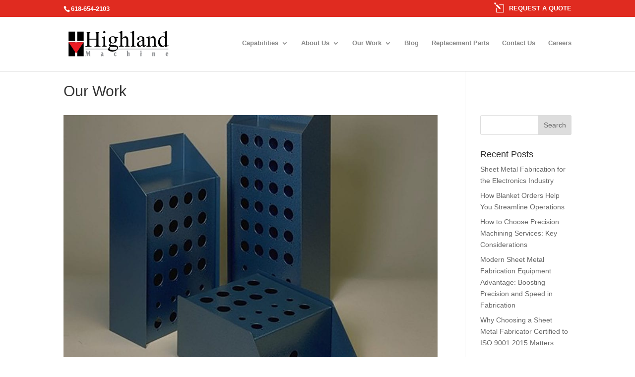

--- FILE ---
content_type: text/css
request_url: https://www.highlandmachine.com/wp-content/et-cache/global/et-divi-customizer-global.min.css?ver=1767767597
body_size: 2197
content:
body,.et_pb_column_1_2 .et_quote_content blockquote cite,.et_pb_column_1_2 .et_link_content a.et_link_main_url,.et_pb_column_1_3 .et_quote_content blockquote cite,.et_pb_column_3_8 .et_quote_content blockquote cite,.et_pb_column_1_4 .et_quote_content blockquote cite,.et_pb_blog_grid .et_quote_content blockquote cite,.et_pb_column_1_3 .et_link_content a.et_link_main_url,.et_pb_column_3_8 .et_link_content a.et_link_main_url,.et_pb_column_1_4 .et_link_content a.et_link_main_url,.et_pb_blog_grid .et_link_content a.et_link_main_url,body .et_pb_bg_layout_light .et_pb_post p,body .et_pb_bg_layout_dark .et_pb_post p{font-size:14px}.et_pb_slide_content,.et_pb_best_value{font-size:15px}a{color:#c9141b}#main-header .nav li ul{background-color:#d8d8d8}.nav li ul{border-color:#000000}.et_secondary_nav_enabled #page-container #top-header{background-color:#e02b20!important}#et-secondary-nav li ul{background-color:#e02b20}#et-secondary-nav li ul{background-color:#2ea3f2}.et_header_style_centered .mobile_nav .select_page,.et_header_style_split .mobile_nav .select_page,.et_nav_text_color_light #top-menu>li>a,.et_nav_text_color_dark #top-menu>li>a,#top-menu a,.et_mobile_menu li a,.et_nav_text_color_light .et_mobile_menu li a,.et_nav_text_color_dark .et_mobile_menu li a,#et_search_icon:before,.et_search_form_container input,span.et_close_search_field:after,#et-top-navigation .et-cart-info{color:rgba(53,53,53,0.6)}.et_search_form_container input::-moz-placeholder{color:rgba(53,53,53,0.6)}.et_search_form_container input::-webkit-input-placeholder{color:rgba(53,53,53,0.6)}.et_search_form_container input:-ms-input-placeholder{color:rgba(53,53,53,0.6)}#main-header .nav li ul a{color:rgba(56,56,56,0.6)}#top-header,#top-header a,#et-secondary-nav li li a,#top-header .et-social-icon a:before{font-size:13px}#top-menu li a{font-size:13px}body.et_vertical_nav .container.et_search_form_container .et-search-form input{font-size:13px!important}#top-menu li.current-menu-ancestor>a,#top-menu li.current-menu-item>a,#top-menu li.current_page_item>a{color:#e02b20}.footer-widget .et_pb_widget div,.footer-widget .et_pb_widget ul,.footer-widget .et_pb_widget ol,.footer-widget .et_pb_widget label{line-height:1.7em}#et-footer-nav .bottom-nav li.current-menu-item a{color:#2ea3f2}body .et_pb_button{}body.et_pb_button_helper_class .et_pb_button,body.et_pb_button_helper_class .et_pb_module.et_pb_button{color:#ffffff}body.home-posts #left-area .et_pb_post h2,body.archive #left-area .et_pb_post h2,body.search #left-area .et_pb_post h2,body.single .et_post_meta_wrapper h1{font-weight:bold;font-style:normal;text-transform:none;text-decoration:none}@media only screen and (min-width:981px){.et_header_style_left #et-top-navigation,.et_header_style_split #et-top-navigation{padding:81px 0 0 0}.et_header_style_left #et-top-navigation nav>ul>li>a,.et_header_style_split #et-top-navigation nav>ul>li>a{padding-bottom:81px}.et_header_style_split .centered-inline-logo-wrap{width:161px;margin:-161px 0}.et_header_style_split .centered-inline-logo-wrap #logo{max-height:161px}.et_pb_svg_logo.et_header_style_split .centered-inline-logo-wrap #logo{height:161px}.et_header_style_centered #top-menu>li>a{padding-bottom:29px}.et_header_style_slide #et-top-navigation,.et_header_style_fullscreen #et-top-navigation{padding:72px 0 72px 0!important}.et_header_style_centered #main-header .logo_container{height:161px}#logo{max-height:56%}.et_pb_svg_logo #logo{height:56%}.et_header_style_centered.et_hide_primary_logo #main-header:not(.et-fixed-header) .logo_container,.et_header_style_centered.et_hide_fixed_logo #main-header.et-fixed-header .logo_container{height:28.98px}.et_header_style_left .et-fixed-header #et-top-navigation,.et_header_style_split .et-fixed-header #et-top-navigation{padding:46px 0 0 0}.et_header_style_left .et-fixed-header #et-top-navigation nav>ul>li>a,.et_header_style_split .et-fixed-header #et-top-navigation nav>ul>li>a{padding-bottom:46px}.et_header_style_centered header#main-header.et-fixed-header .logo_container{height:91px}.et_header_style_split #main-header.et-fixed-header .centered-inline-logo-wrap{width:91px;margin:-91px 0}.et_header_style_split .et-fixed-header .centered-inline-logo-wrap #logo{max-height:91px}.et_pb_svg_logo.et_header_style_split .et-fixed-header .centered-inline-logo-wrap #logo{height:91px}.et_header_style_slide .et-fixed-header #et-top-navigation,.et_header_style_fullscreen .et-fixed-header #et-top-navigation{padding:37px 0 37px 0!important}.et-fixed-header #top-menu li a{font-size:14px}.et-fixed-header #top-menu li.current-menu-ancestor>a,.et-fixed-header #top-menu li.current-menu-item>a,.et-fixed-header #top-menu li.current_page_item>a{color:#e02b20!important}body.home-posts #left-area .et_pb_post h2,body.archive #left-area .et_pb_post h2,body.search #left-area .et_pb_post h2{font-size:39px}body.single .et_post_meta_wrapper h1{font-size:45px}}@media only screen and (min-width:1350px){.et_pb_row{padding:27px 0}.et_pb_section{padding:54px 0}.single.et_pb_pagebuilder_layout.et_full_width_page .et_post_meta_wrapper{padding-top:81px}.et_pb_fullwidth_section{padding:0}}@media only screen and (max-width:980px){.et_header_style_centered .mobile_nav .select_page,.et_header_style_split .mobile_nav .select_page,.et_mobile_menu li a,.mobile_menu_bar:before,.et_nav_text_color_light #top-menu>li>a,.et_nav_text_color_dark #top-menu>li>a,#top-menu a,.et_mobile_menu li a,#et_search_icon:before,#et_top_search .et-search-form input,.et_search_form_container input,#et-top-navigation .et-cart-info{color:rgba(0,0,0,0.6)}.et_close_search_field:after{color:rgba(0,0,0,0.6)!important}.et_search_form_container input::-moz-placeholder{color:rgba(0,0,0,0.6)}.et_search_form_container input::-webkit-input-placeholder{color:rgba(0,0,0,0.6)}.et_search_form_container input:-ms-input-placeholder{color:rgba(0,0,0,0.6)}}	h1,h2,h3,h4,h5,h6{font-family:'Lato',Helvetica,Arial,Lucida,sans-serif}body,input,textarea,select{font-family:'Lato',Helvetica,Arial,Lucida,sans-serif}#main-header,#et-top-navigation{font-family:'Lato',Helvetica,Arial,Lucida,sans-serif}#top-header .container{font-family:'Lato',Helvetica,Arial,Lucida,sans-serif}.et_pb_posts .et_pb_post h2{font-size:28px}.et_pb_column_1_3 .et_pb_posts .et_pb_post h2{font-size:23.692307688px}.et_pb_column_1_4 .et_pb_posts .et_pb_post h2{font-size:23.692307688px}.et_header_style_left #et-top-navigation,.et_header_style_split #et-top-navigation{padding-top:50px}@media only screen and (min-width:981px){.et_header_style_left #et-top-navigation nav>ul>li>a,.et_header_style_split #et-top-navigation nav>ul>li>a{padding-bottom:50px!important}}a.whitelink:link{color:#FFFFFF;text-decoration:underline}a.whitelink:visited{text-decoration:underline;color:#FFFFFF}a.whitelink:hover{text-decoration:underline;color:#D0D0D0}a.whitelink:active{text-decoration:underline;color:#D0D0D0}.et_pb_fullwidth_header{min-height:200px;padding:10px 0!important}a.redlink:link{color:#D10003;text-decoration:underline}a.redlink:visited{text-decoration:underline;color:#D10003}a.redlink:hover{text-decoration:underline;color:#FF991D}a.redlink:active{text-decoration:underline;color:#FF991D}.et_pb_button,a.btn-read_more{color:#fff;background-color:#c9141b;display:inline-block;margin-top:20px;margin-bottom:40px;padding:10px;transition:500ms all ease;border:solid 1px #c9141b}.et_pb_button_module_wrapper .et_pb_button:hover,a.btn-read_more:hover{color:#c9141b!important;background-color:#fff;border:solid 1px #c9141b}.my_bulleted_text{margin-top:20px}.my_bulleted_text ul li{padding-bottom:25px}.ten-columns .et_pb_module{width:10%;float:left}.nine-columns .et_pb_module{width:11.11%;float:left}.eight-columns .et_pb_module{width:12.5%;float:left}.seven-columns .et_pb_module{width:14.28%;float:left}.six-columns .et_pb_module{width:16.66%;float:left}.five-columns .et_pb_module{width:20%;float:left}@media (max-width:980px){.ten-columns .et_pb_module{width:20%}.nine-columns .et_pb_module{width:33.3%}.eight-columns .et_pb_module{width:25%}.seven-columns .et_pb_module{width:25%}.six-columns .et_pb_module{width:33.3%}.five-columns .et_pb_module{width:33.3%}}@media all and (max-width:767px){.ten-columns .et_pb_module{width:100%}.nine-columns .et_pb_module{width:100%}.eight-columns .et_pb_module{width:100%}.seven-columns .et_pb_module{width:100%}.six-columns .et_pb_module{width:100%}.five-columns .et_pb_module{width:100%}}.hs-form .hs-form-field{margin-top:20px}.hs-form .hs-form-required,.hs-error-msgs{color:#ff0000}.hs-form input[type="text"].hs-input,.hs-form input[type="email"].hs-input,.hs-form input[type="tel"].hs-input,.hs-form textarea.hs-input,.hs-form select.hs-input{font-family:'Lato',Helvetica,Arial,Lucida,sans-serif;box-sizing:border-box;border:1px solid #bbb;color:#4e4e4e;background-color:#fff;margin:0;font-size:1.15rem;padding:10px;width:100%}.hs-form textarea.hs-input{height:200px}.hs-form .hs_submit{margin-top:20px}.hs-form .hs_submit input{box-sizing:border-box;background-color:#dd3333;border-width:0px;color:#ffffff;font-size:1.2rem;padding:20px!important;border-radius:7px}.hs-form .hs_submit input:active{background-color:#000000}.hs-form .inputs-list{margin:0;padding:0;list-style:none}#hs-request fieldset{max-width:100%}#hs-request fieldset.form-columns-1 .hs-input{width:100%}#et-secondary-nav .quote a{padding-left:30px}#et-secondary-nav .quote a:before{content:'\6c';display:inline;font-size:20px;line-height:14px;font-family:ETmodules!important;font-weight:400;font-style:normal;position:absolute;left:0;top:-2px}.hs-form-field>label{font-weight:bold}.hs_file_upload .input{border:solid 1px #ccc;padding:20px}.type-project .et_pb_image_wrap img{min-height:auto!important}:is(#post-68753,#post-191168) img{max-width:280px}.fit-images img{min-height:320px;object-fit:cover}.et_pb_button.et_pb_button:not(:hover){background-color:#c9141b;border:solid 1px #c9141b}h1.onpg_h1{color:#c60003;font-weight:bold;font-size:2rem}

--- FILE ---
content_type: image/svg+xml
request_url: https://www.highlandmachine.com/wp-content/uploads/2017/12/highlandmachine-logo.svg
body_size: 3122
content:
<?xml version="1.0" encoding="utf-8"?>
<!-- Generator: Adobe Illustrator 22.0.1, SVG Export Plug-In . SVG Version: 6.00 Build 0)  -->
<svg version="1.2" baseProfile="tiny" id="Layer_1" xmlns="http://www.w3.org/2000/svg" xmlns:xlink="http://www.w3.org/1999/xlink"
	 x="0px" y="0px" viewBox="0 0 365 108" xml:space="preserve">
<g>
	<rect x="68.2" y="73.1" fill="#939598" width="281.6" height="1.6"/>
	<g>
		<path d="M81.5,38.7H105V24.2c0-2.6-0.2-4.3-0.5-5.1c-0.2-0.6-0.8-1.2-1.6-1.6c-1.1-0.6-2.2-0.9-3.4-0.9h-1.8v-1.4h21.7v1.4h-1.8
			c-1.2,0-2.3,0.3-3.4,0.9c-0.8,0.4-1.3,1-1.6,1.8c-0.3,0.8-0.4,2.5-0.4,5v32.7c0,2.6,0.2,4.3,0.5,5.1c0.2,0.6,0.8,1.2,1.5,1.6
			c1.1,0.6,2.2,0.9,3.4,0.9h1.8v1.4H97.8v-1.4h1.8c2.1,0,3.6-0.6,4.5-1.8c0.6-0.8,0.9-2.7,0.9-5.8V41.5H81.5v15.4
			c0,2.6,0.2,4.3,0.5,5.1c0.2,0.6,0.8,1.2,1.6,1.6c1.1,0.6,2.2,0.9,3.4,0.9h1.8v1.4H67v-1.4h1.8c2.1,0,3.6-0.6,4.6-1.8
			c0.6-0.8,0.9-2.7,0.9-5.8V24.2c0-2.6-0.2-4.3-0.5-5.1c-0.2-0.6-0.8-1.2-1.5-1.6c-1.1-0.6-2.2-0.9-3.4-0.9H67v-1.4h21.7v1.4h-1.8
			c-1.2,0-2.3,0.3-3.4,0.9c-0.8,0.4-1.3,1-1.6,1.8c-0.3,0.8-0.4,2.5-0.4,5V38.7z"/>
		<path d="M135.2,30.6v27.5c0,2.1,0.2,3.6,0.5,4.3c0.3,0.7,0.8,1.2,1.4,1.6c0.6,0.3,1.7,0.5,3.3,0.5v1.3h-16.6v-1.3
			c1.7,0,2.8-0.2,3.4-0.5c0.6-0.3,1-0.9,1.4-1.6c0.3-0.7,0.5-2.2,0.5-4.3V44.9c0-3.7-0.1-6.1-0.3-7.2c-0.2-0.8-0.4-1.4-0.8-1.7
			s-0.9-0.5-1.5-0.5c-0.7,0-1.5,0.2-2.5,0.6l-0.5-1.3l10.3-4.2H135.2z M132.1,12.7c1,0,1.9,0.4,2.7,1.1c0.7,0.7,1.1,1.6,1.1,2.7
			c0,1-0.4,1.9-1.1,2.7c-0.7,0.7-1.6,1.1-2.7,1.1c-1,0-1.9-0.4-2.7-1.1s-1.1-1.6-1.1-2.7c0-1,0.4-1.9,1.1-2.7
			C130.2,13.1,131.1,12.7,132.1,12.7z"/>
		<path d="M153.9,53.4c-2.1-1-3.7-2.5-4.8-4.3c-1.1-1.8-1.7-3.9-1.7-6.1c0-3.4,1.3-6.3,3.8-8.8c2.6-2.4,5.8-3.7,9.8-3.7
			c3.3,0,6.1,0.8,8.5,2.4h7.3c1.1,0,1.7,0,1.9,0.1c0.2,0.1,0.3,0.2,0.4,0.3c0.1,0.2,0.2,0.6,0.2,1.2c0,0.6-0.1,1.1-0.2,1.3
			c-0.1,0.1-0.2,0.2-0.4,0.3c-0.2,0.1-0.8,0.1-1.9,0.1h-4.5c1.4,1.8,2.1,4.1,2.1,6.9c0,3.2-1.2,5.9-3.7,8.2
			c-2.4,2.3-5.7,3.4-9.8,3.4c-1.7,0-3.4-0.2-5.2-0.7c-1.1,0.9-1.8,1.8-2.2,2.5c-0.4,0.7-0.6,1.3-0.6,1.8c0,0.4,0.2,0.8,0.6,1.2
			c0.4,0.4,1.2,0.7,2.4,0.9c0.7,0.1,2.4,0.2,5.2,0.3c5.1,0.1,8.5,0.3,10,0.5c2.3,0.3,4.2,1.2,5.6,2.6s2.1,3.1,2.1,5.2
			c0,2.8-1.3,5.5-4,7.9c-3.9,3.6-9,5.5-15.2,5.5c-4.8,0-8.9-1.1-12.2-3.3c-1.9-1.2-2.8-2.5-2.8-3.9c0-0.6,0.1-1.2,0.4-1.8
			c0.4-0.9,1.3-2.2,2.6-3.9c0.2-0.2,1.4-1.6,3.8-4c-1.3-0.8-2.2-1.5-2.7-2.1c-0.5-0.6-0.8-1.3-0.8-2.1c0-0.9,0.4-1.9,1.1-3.1
			C149.6,57.2,151.3,55.5,153.9,53.4z M153.5,65.9c-1.2,1.3-2.1,2.5-2.7,3.6c-0.6,1.1-0.9,2.1-0.9,3c0,1.2,0.7,2.2,2.2,3.1
			c2.5,1.5,6.1,2.3,10.8,2.3c4.5,0,7.8-0.8,9.9-2.4c2.1-1.6,3.2-3.3,3.2-5.1c0-1.3-0.6-2.2-1.9-2.8c-1.3-0.5-3.9-0.9-7.7-1
			C160.8,66.6,156.5,66.3,153.5,65.9z M160.4,32.4c-1.8,0-3.4,0.7-4.6,2.2c-1.2,1.5-1.9,3.7-1.9,6.8c0,3.9,0.8,7,2.5,9.2
			c1.3,1.6,2.9,2.5,4.9,2.5c1.9,0,3.5-0.7,4.7-2.1c1.2-1.4,1.8-3.7,1.8-6.7c0-4-0.9-7.1-2.6-9.3C164,33.2,162.4,32.4,160.4,32.4z"/>
		<path d="M193.1,12.7v25.1c2.8-3,5-5,6.6-5.9c1.6-0.9,3.2-1.3,4.9-1.3c1.9,0,3.6,0.5,5,1.6c1.4,1.1,2.4,2.8,3.1,5
			c0.5,1.6,0.7,4.5,0.7,8.8v12.1c0,2.2,0.2,3.7,0.5,4.5c0.2,0.6,0.7,1.1,1.3,1.4c0.6,0.3,1.7,0.5,3.3,0.5v1.3h-16.8v-1.3h0.8
			c1.6,0,2.7-0.2,3.3-0.7c0.6-0.5,1.1-1.2,1.3-2.2c0.1-0.4,0.1-1.6,0.1-3.5V46c0-3.7-0.2-6.2-0.6-7.4c-0.4-1.2-1-2.1-1.9-2.6
			c-0.8-0.6-1.9-0.9-3.1-0.9c-1.2,0-2.5,0.3-3.8,1c-1.3,0.6-2.9,2-4.8,3.9v18.1c0,2.3,0.1,3.8,0.4,4.4c0.3,0.6,0.7,1.1,1.5,1.4
			c0.7,0.4,1.9,0.6,3.7,0.6v1.3h-17v-1.3c1.5,0,2.7-0.2,3.6-0.7c0.5-0.2,0.9-0.7,1.2-1.4c0.3-0.7,0.4-2.1,0.4-4.3v-31
			c0-3.9-0.1-6.3-0.3-7.2c-0.2-0.9-0.5-1.5-0.9-1.8c-0.4-0.3-0.9-0.5-1.6-0.5c-0.5,0-1.4,0.2-2.5,0.6l-0.5-1.3l10.2-4.2H193.1z"/>
		<path d="M233.1,12.7v45.4c0,2.1,0.2,3.6,0.5,4.3c0.3,0.7,0.8,1.2,1.4,1.6c0.6,0.4,1.9,0.5,3.6,0.5v1.3h-16.8v-1.3
			c1.6,0,2.6-0.2,3.2-0.5c0.6-0.3,1-0.9,1.3-1.6c0.3-0.7,0.5-2.2,0.5-4.3V27c0-3.9-0.1-6.2-0.3-7.1c-0.2-0.9-0.5-1.5-0.8-1.8
			c-0.4-0.3-0.9-0.5-1.5-0.5c-0.6,0-1.5,0.2-2.5,0.6l-0.6-1.3l10.2-4.2H233.1z"/>
		<path d="M262,60.9c-3.5,2.7-5.7,4.3-6.6,4.7c-1.3,0.6-2.8,0.9-4.3,0.9c-2.4,0-4.3-0.8-5.9-2.4c-1.5-1.6-2.3-3.8-2.3-6.4
			c0-1.7,0.4-3.1,1.1-4.3c1-1.7,2.8-3.3,5.3-4.8c2.5-1.5,6.7-3.3,12.6-5.5v-1.3c0-3.4-0.5-5.8-1.6-7s-2.7-1.9-4.7-1.9
			c-1.6,0-2.8,0.4-3.7,1.3c-0.9,0.8-1.4,1.8-1.4,2.9l0.1,2.2c0,1.1-0.3,2-0.9,2.7c-0.6,0.6-1.4,0.9-2.3,0.9c-0.9,0-1.7-0.3-2.3-1
			c-0.6-0.6-0.9-1.5-0.9-2.7c0-2.1,1.1-4.1,3.3-5.9c2.2-1.8,5.3-2.7,9.2-2.7c3,0,5.5,0.5,7.5,1.5c1.5,0.8,2.6,2,3.3,3.6
			c0.4,1.1,0.7,3.3,0.7,6.6V54c0,3.3,0.1,5.3,0.2,6c0.1,0.7,0.3,1.2,0.6,1.5c0.3,0.2,0.6,0.4,1,0.4c0.4,0,0.7-0.1,1-0.3
			c0.5-0.3,1.5-1.2,3-2.7v2.1c-2.8,3.7-5.5,5.6-8,5.6c-1.2,0-2.2-0.4-2.9-1.3C262.4,64.4,262,63,262,60.9z M262,58.5V45.5
			c-3.8,1.5-6.2,2.6-7.3,3.2c-2,1.1-3.4,2.2-4.2,3.4c-0.8,1.2-1.3,2.5-1.3,3.9c0,1.8,0.5,3.3,1.6,4.5c1.1,1.2,2.3,1.8,3.7,1.8
			C256.4,62.3,258.9,61,262,58.5z"/>
		<path d="M286.6,37.9c4-4.8,7.8-7.3,11.5-7.3c1.9,0,3.5,0.5,4.8,1.4c1.3,0.9,2.4,2.5,3.2,4.6c0.5,1.5,0.8,3.8,0.8,6.9v14.6
			c0,2.2,0.2,3.6,0.5,4.4c0.3,0.6,0.7,1.1,1.3,1.5c0.6,0.3,1.7,0.5,3.4,0.5v1.3h-16.9v-1.3h0.7c1.6,0,2.7-0.2,3.3-0.7
			c0.6-0.5,1.1-1.2,1.3-2.2c0.1-0.4,0.1-1.5,0.1-3.5v-14c0-3.1-0.4-5.4-1.2-6.8c-0.8-1.4-2.2-2.1-4.1-2.1c-3,0-5.9,1.6-8.9,4.9v18.1
			c0,2.3,0.1,3.8,0.4,4.3c0.3,0.7,0.8,1.3,1.4,1.6c0.6,0.3,1.9,0.5,3.7,0.5v1.3h-16.9v-1.3h0.7c1.7,0,2.9-0.4,3.5-1.3
			c0.6-0.9,0.9-2.6,0.9-5.1V45.4c0-4.1-0.1-6.6-0.3-7.5c-0.2-0.9-0.5-1.5-0.9-1.8c-0.4-0.3-0.9-0.5-1.6-0.5c-0.7,0-1.5,0.2-2.5,0.6
			l-0.6-1.3l10.3-4.2h1.6V37.9z"/>
		<path d="M339.1,62c-1.7,1.7-3.3,3-4.9,3.8c-1.6,0.8-3.3,1.1-5.2,1.1c-3.7,0-7-1.6-9.8-4.7c-2.8-3.1-4.2-7.1-4.2-12.1
			c0-4.9,1.5-9.4,4.6-13.5c3.1-4.1,7.1-6.1,11.9-6.1c3,0,5.5,1,7.5,2.9v-6.3c0-3.9-0.1-6.3-0.3-7.2c-0.2-0.9-0.5-1.5-0.9-1.8
			c-0.4-0.3-0.9-0.5-1.5-0.5c-0.6,0-1.5,0.2-2.6,0.6l-0.5-1.3l10.2-4.2h1.7v39.6c0,4,0.1,6.5,0.3,7.3c0.2,0.9,0.5,1.5,0.9,1.9
			c0.4,0.3,0.9,0.5,1.4,0.5c0.7,0,1.6-0.2,2.7-0.6l0.4,1.3l-10.2,4.2h-1.7V62z M339.1,59.4V41.8c-0.1-1.7-0.6-3.2-1.3-4.6
			c-0.7-1.4-1.7-2.4-3-3.2c-1.2-0.7-2.4-1.1-3.6-1.1c-2.2,0-4.2,1-5.9,3c-2.3,2.6-3.4,6.4-3.4,11.4c0,5,1.1,8.9,3.3,11.6
			c2.2,2.7,4.6,4,7.3,4C334.7,62.8,336.9,61.7,339.1,59.4z"/>
	</g>
	<rect x="10.5" y="14.7" width="22" height="31.5"/>
	<rect x="39.9" y="14.7" width="22" height="31.5"/>
	<rect x="10.5" y="51" width="22" height="47.3"/>
	<rect x="39.9" y="51" width="22" height="47.3"/>
	<polygon fill="#ED1C24" points="61.5,51 36.2,88.9 10.8,51 	"/>
	<path fill="#939598" d="M76.8,90.7l3-10.3c0,0,0.8,0.2,1.7,0.2c0.9,0,1.6-0.3,1.6-0.3s1.2,17,1.7,17.8c0,0-2.5-0.7-4.3,0.1l-0.8-11
		l-3.3,10.8c0,0-0.2-0.1-0.7-0.1c-0.5,0-1,0.3-1,0.3l-3.2-10.7l-0.9,10.7c0,0-0.3-0.2-1-0.2c-0.7,0-1.3,0.4-1.3,0.4
		s1.2-6.7,1.5-10.1c0.3-3.4,0.5-8,0.5-8s0.9,0.2,1.7,0.2c0.8,0,1.8-0.2,1.8-0.2L76.8,90.7z"/>
	<path fill="#939598" d="M128.6,94.9l0-5.6c0,0,0.1-2.5-1.6-3.6c-1.7-1-3.8-1.2-6.2,0.8l0.2,1.9c0,0,0.4,0.9,1-0.1
		c0.6-1,1.8-1.4,2.6-0.7c0.8,0.7,0.9,1.9,0.1,2.5c-0.8,0.6-4.6,1.2-4.6,3.9c0,2.7,0.9,4.5,2.8,4.5c1.9,0,2.6-1.4,2.6-1.4
		s0.5,1.3,2.3,1.3c1.8,0,2.2-1.4,2.2-1.4v-1.4C130,95.7,128.6,96.6,128.6,94.9z M124.4,95.9c-0.7,0-0.8-0.6-0.8-0.6
		s-0.1-1.7,0.1-2.4c0.2-0.7,1.4-1.4,1.4-1.4v3.4C125.1,94.9,125.2,95.9,124.4,95.9z"/>
	<path fill="#939598" d="M173.2,86.2c0,0-1-1.2-3.6-1.2c-2.6,0-4.7,2.8-4.7,6.6c0,3.8,1.7,6.7,5,6.7c0,0,1.7,0.1,2.7-1
		c0,0,0.4-1.6,0.7-2.2c0,0-0.4-0.8-0.7-0.7c0,0-0.5,1.3-1.7,1.3c-1.2,0-2-1.1-2-4.4c0-3.3,1-4.3,1.6-4.3c0.6,0,1.3,0.8,1.3,2.2
		c0,0,0.7,0.1,0.7-0.1L173.2,86.2z"/>
	<path fill="#939598" d="M214.7,89.5c0,0-0.1-1.3-1-1.3c-0.9,0-0.9,1.3-0.9,1.3l0.1,8.7c0,0-1.2-0.2-2.1-0.2c-0.9,0-1.8,0.3-1.8,0.3
		s0.1-5.5,0.1-10.7c0-5.2-0.2-8.2-0.2-8.2s1.3,0.1,2,0.1c0.7,0,2-0.4,2-0.4l-0.2,7.7c0,0,0.9-1.8,3-1.8c2.1,0,2.6,2.6,2.6,3.7
		c0,1,0,9.5,0,9.5s-0.9-0.4-1.7-0.4c-0.9,0-2,0.6-2,0.6V89.5z"/>
	<path fill="#939598" d="M258.8,81.4c0,1.4-0.9,2.6-2,2.6c-1.1,0-2-1.2-2-2.6c0-1.4,0.9-2.6,2-2.6C257.9,78.9,258.8,80,258.8,81.4z"
		/>
	<path fill="#939598" d="M254.9,85c0,0,0.7,0.4,1.9,0.4c1.3,0,2.1-0.4,2.1-0.4s-0.2,12.1,0,13.2c0,0-0.7-0.2-1.7-0.2
		c-0.9,0-2.3,0.4-2.3,0.4V85z"/>
	<path fill="#939598" d="M295.4,85c0,0,0.4,0.3,1.6,0.3c1.3,0,2.1-0.3,2.1-0.3l-0.2,1.8c0,0,1.3-1.9,3.1-1.9c1.8,0,2.7,2.4,2.7,3.6
		c0,1.2,0,9.8,0,9.8s-0.7-0.4-2-0.4c-1.2,0-2,0.4-2,0.4l0.1-8.4c0,0,0.1-1.7-1-1.7c-1.1,0-0.9,1.7-0.9,1.7l0.2,8.3
		c0,0-1.3-0.2-2-0.2c-0.7,0-2,0.2-2,0.2s0.2-2.8,0.2-7C295.4,86.9,295.4,85,295.4,85z"/>
	<path fill="#939598" d="M345.4,84.9c-5.1,0-4.8,6.5-4.8,6.5s0.2,6.8,5.2,6.8c0,0,2.3-0.1,3.1-1c0,0,0.4-1.7,0.7-2.2
		c0,0-0.1-0.6-0.5-0.7c-0.4-0.1-0.6,1.4-2.4,1.4c-1.8,0-2.1-3.2-2.1-4l5.3,0.1C349.9,92,350.6,84.9,345.4,84.9z M346.5,90.1h-1.9
		c0,0-0.2-3.3,1-3.3C346.8,86.9,346.5,90.1,346.5,90.1z"/>
</g>
<g>
</g>
<g>
</g>
<g>
</g>
<g>
</g>
<g>
</g>
<g>
</g>
</svg>
